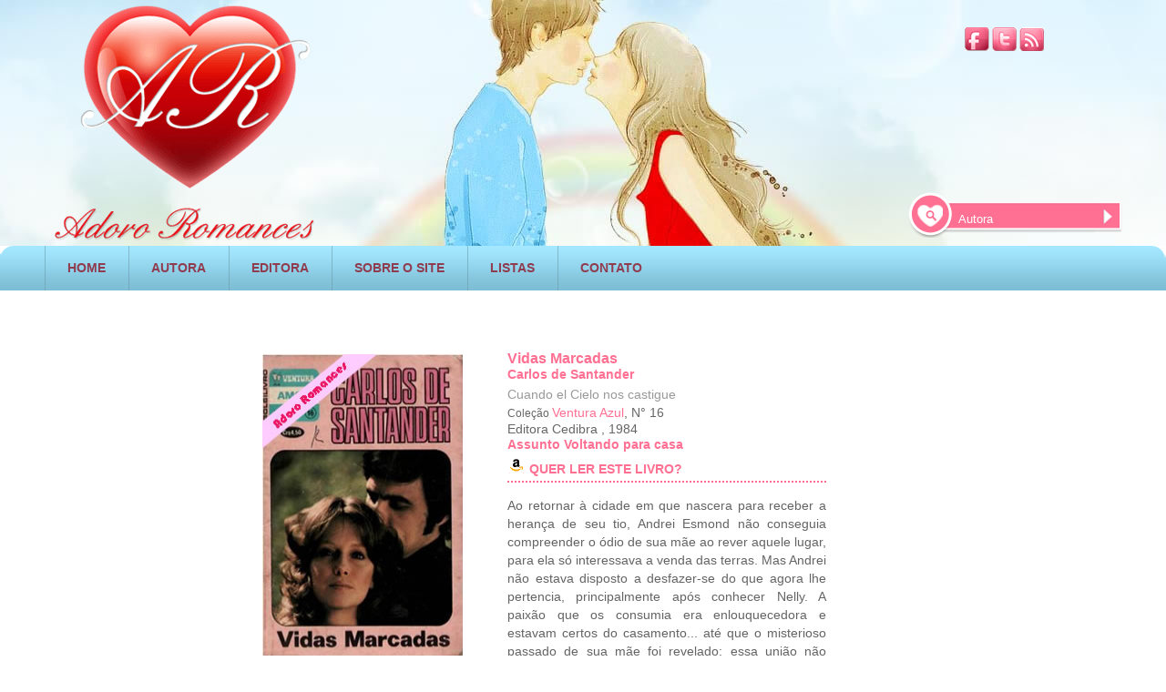

--- FILE ---
content_type: text/html; charset=UTF-8
request_url: https://www.adororomances.com.br/arromances.php?cod=7434&Vidas-Marcadas&Carlos-de-Santander
body_size: 7038
content:


<!DOCTYPE HTML>
<html lang="pt-br">
<head prefix="og: http://ogp.me/ns# fb: http://ogp.me/ns/fb# books: http://ogp.me/ns/books#">



<!-- Global site tag (gtag.js) - Google Analytics -->
<script async src="https://www.googletagmanager.com/gtag/js?id=UA-7917622-1"></script>
<script>
  window.dataLayer = window.dataLayer || [];
  function gtag(){dataLayer.push(arguments);}
  gtag('js', new Date());

  gtag('config', 'UA-7917622-1');
</script>
<link rel="stylesheet" href="base_arromances.css" />
<meta name="viewport" content="width=device-width, initial-scale=0.4">
<meta charset="UTF-8">
<title>Vidas Marcadas - Carlos de Santander. Ler livros de romance online</title>
<meta name="google-site-verification" content="YtjECNVOMuOHrGcP-czysRoRKsimj9NpJ00GGQXDcQM" />
<meta name="robots" content="NOODP"/>
<link rel="shortcut icon" href="/favicon.ico" />

<meta name="description" content=" Ler livros online Vidas Marcadas -Carlos de Santander-Ao retornar à cidade em que nascera para receber a herança de seu tio, Andrei Esmond não "/>
<meta property="og:title" content="Vidas Marcadas" />
<meta property="og:author" content="Carlos de Santander" />
<meta property="og:type" content="book" />
<meta property="og:url" content="https://www.adororomances.com.br/arromances.php?cod=7434&amp;Vidas-Marcadas&amp;Carlos-de-Santander "/>
<meta property="og:site_name" content="Adoro Romances"/>
<meta property="og:image" content="https://www.adororomances.com.br/images/venturaazul16.jpg" /> 
<meta property="og:description" content=" Vidas Marcadas-Carlos de Santander-Ao retornar à cidade em que nascera para receber a herança de seu tio, Andrei Esmond não "/>
<link rel="canonical" href="https://www.adororomances.com.br/arromances.php?cod=7434&amp;Vidas-Marcadas&amp;Carlos-de-Santander" >
<meta name="keywords" content=" ler livros romances pdf, ler livros online, resumos de livros, capas de livros, baixar livros, editoras" />




</head>

<body>

<div id="fb-root"></div>

   
      <div id="container">
    
<div id="header" style="position:relative;">
        	<div style="position:absolute; margin-top:20px; right:48px; width: 173px;">
              <a href="https://www.facebook.com/adororomances"><img src="images/facebook.png"  alt="Facebook" title="Facebook" style="margin-top:10px;"  width="27" height="26"/></a>
              <a href="https://twitter.com/Adoro_Romances"><img src="images/twitter.png"  alt="Twitter" title="Twitter" style="margin-top:10px;"  width="27" height="26" /></a>
              <a href="https://feedburner.google.com/fb/a/mailverify?uri=novoscomentariosadororomances"><img src="images/rss.png"  alt="RSS AR" title="RSS AR" style="margin-top:10px;"  width="27" height="26"/></a> 
            </div>
   


<div style="position:absolute; right:45px; margin-top:210px;">
<form action="arlistarautora.php" method="get">
                <div class="barra_pesquisa_top">
                

<input name="autora" type="text" value="Autora" onfocus="limpar(this);" onblur="escrever(this);"/>

      </div>
                  <div id="botao_pesquisa_top">
                <input type="image" src="images/pesquisa_topo2.png" alt="pesquisa Romances PDF" />
                 
                  </div>
    </form> 
          </div>
            
            
            
             <div class="top">
                <div class="logo"><a href="https://www.adororomances.com.br/"><img src="images/logo.png"  style="margin-top:0px; margin-left:50px;" alt=" Logo AR - PDF" title="Livros de romance em pdf"  width="300" height="268"/></a></div>
            </div>
           
           
           
           
            <div id="menu">
                <div>
                  <ul class="menu1">             	
               
                        
                       


                        <li class="menu2"><a href="https://www.adororomances.com.br/" rel="nofollow" >HOME</a></li>
                        <li class="menu2"><a href="autoras.php" rel="nofollow" >AUTORA</a></li>
                        <li class="menu2"><a href="editoras.php" rel="nofollow" >EDITORA</a></li>
                        <li class="menu2"><a href="sobre.php" rel="nofollow" >SOBRE O SITE</a></li>
                        <li class="menu2"><a href="listamania.php" rel="nofollow" >LISTAS</a></li>
                       <li class="menu2"><a href="contato.html" rel="nofollow" >CONTATO</a></li>
  

                        
                  </ul>
                  
                    
                    
                
                </div>
            </div>
             </div>   <div style="clear:both"></div>
<br />


      <div  style="clear:both; text-align:center;">
      




<script async src="//pagead2.googlesyndication.com/pagead/js/adsbygoogle.js"></script>
<!-- new_arromances_topo -->
<ins class="adsbygoogle"
     style="display:inline-block;width:728px;height:15px"
     data-ad-client="ca-pub-1281608185270845"
     data-ad-slot="5797277713"></ins>
<script>
(adsbygoogle = window.adsbygoogle || []).push({});
</script>


      </div>
 <div style="clear:both"></div>
<br />
   
             <div id="pub_vertical">


<!-- new_arromances_lateral_E -->
<ins class="adsbygoogle"
     style="display:inline-block;width:160px;height:600px"
     data-ad-client="ca-pub-1281608185270845"
     data-ad-slot="2843811315"></ins>
<script>
(adsbygoogle = window.adsbygoogle || []).push({});
</script>


<div style="padding-top:5px;font-family:Arial,Helvetica,sans-serif;font-size:12px;font-weight:bold;color:#ff7093;">
<br />


Livros disponíveis na Amazon
<br />


</div>

<a target="_blank"  href="https://www.amazon.com.br/gp/product/B08C7XSQ84/ref=as_li_tl?ie=UTF8&camp=1789&creative=9325&creativeASIN=B08C7XSQ84&linkCode=as2&tag=adorroma-20&linkId=dc025e8adc83528f06c60e96f9da677d"><img border="0" src="//ws-na.amazon-adsystem.com/widgets/q?_encoding=UTF8&MarketPlace=BR&ASIN=B08C7XSQ84&ServiceVersion=20070822&ID=AsinImage&WS=1&Format=_SL160_&tag=adorroma-20" ></a><img src="//ir-br.amazon-adsystem.com/e/ir?t=adorroma-20&l=am2&o=33&a=B08C7XSQ84" width="1" height="1" border="0" alt="" style="border:none !important; margin:0px !important;" /><br />
<a target="_blank"  href="https://www.amazon.com.br/gp/product/B08CD7KL4R/ref=as_li_tl?ie=UTF8&camp=1789&creative=9325&creativeASIN=B08CD7KL4R&linkCode=as2&tag=adorroma-20&linkId=5d0c8ab6a8c04bded96586bafa4e0323"><img border="0" src="//ws-na.amazon-adsystem.com/widgets/q?_encoding=UTF8&MarketPlace=BR&ASIN=B08CD7KL4R&ServiceVersion=20070822&ID=AsinImage&WS=1&Format=_SL160_&tag=adorroma-20" ></a><img src="//ir-br.amazon-adsystem.com/e/ir?t=adorroma-20&l=am2&o=33&a=B08CD7KL4R" width="1" height="1" border="0" alt="" style="border:none !important; margin:0px !important;" /><br />
<a target="_blank"  href="https://www.amazon.com.br/gp/product/B08BHHLSSB/ref=as_li_tl?ie=UTF8&camp=1789&creative=9325&creativeASIN=B08BHHLSSB&linkCode=as2&tag=adorroma-20&linkId=04318b99c1f181850a9ac8515d69ee0c"><img border="0" src="//ws-na.amazon-adsystem.com/widgets/q?_encoding=UTF8&MarketPlace=BR&ASIN=B08BHHLSSB&ServiceVersion=20070822&ID=AsinImage&WS=1&Format=_SL160_&tag=adorroma-20" ></a><img src="//ir-br.amazon-adsystem.com/e/ir?t=adorroma-20&l=am2&o=33&a=B08BHHLSSB" width="1" height="1" border="0" alt="" style="border:none !important; margin:0px !important;" /><br />
<a target="_blank"  href="https://www.amazon.com.br/gp/product/B08C7ZKD5H/ref=as_li_tl?ie=UTF8&camp=1789&creative=9325&creativeASIN=B08C7ZKD5H&linkCode=as2&tag=adorroma-20&linkId=6e79ea23db99c97b6ed31d2d83582ec8"><img border="0" src="//ws-na.amazon-adsystem.com/widgets/q?_encoding=UTF8&MarketPlace=BR&ASIN=B08C7ZKD5H&ServiceVersion=20070822&ID=AsinImage&WS=1&Format=_SL160_&tag=adorroma-20" ></a><img src="//ir-br.amazon-adsystem.com/e/ir?t=adorroma-20&l=am2&o=33&a=B08C7ZKD5H" width="1" height="1" border="0" alt="" style="border:none !important; margin:0px !important;" /><br />
<a target="_blank"  href="https://www.amazon.com.br/gp/product/B08CCXXQXX/ref=as_li_tl?ie=UTF8&camp=1789&creative=9325&creativeASIN=B08CCXXQXX&linkCode=as2&tag=adorroma-20&linkId=70e148208fec1132eaf345f284500280"><img border="0" src="//ws-na.amazon-adsystem.com/widgets/q?_encoding=UTF8&MarketPlace=BR&ASIN=B08CCXXQXX&ServiceVersion=20070822&ID=AsinImage&WS=1&Format=_SL160_&tag=adorroma-20" ></a><img src="//ir-br.amazon-adsystem.com/e/ir?t=adorroma-20&l=am2&o=33&a=B08CCXXQXX" width="1" height="1" border="0" alt="" style="border:none !important; margin:0px !important;" /><br />
<a target="_blank"  href="https://www.amazon.com.br/gp/product/B08BHYLV6F/ref=as_li_tl?ie=UTF8&camp=1789&creative=9325&creativeASIN=B08BHYLV6F&linkCode=as2&tag=adorroma-20&linkId=527b31d446acbd646ab27c8fb2628ae6"><img border="0" src="//ws-na.amazon-adsystem.com/widgets/q?_encoding=UTF8&MarketPlace=BR&ASIN=B08BHYLV6F&ServiceVersion=20070822&ID=AsinImage&WS=1&Format=_SL160_&tag=adorroma-20" ></a><img src="//ir-br.amazon-adsystem.com/e/ir?t=adorroma-20&l=am2&o=33&a=B08BHYLV6F" width="1" height="1" border="0" alt="" style="border:none !important; margin:0px !important;" /><br />

<br />

	





  </div>



              
             
 
	<div id="livro_elementos" itemscope itemtype="http://schema.org/Book">
     

    
    
    		<div id="page_livro_coluna1">
                 
            <div id="page_livro_capa" >  <img itemprop="image"  id="cover" src="images/venturaazul16.jpg" alt= "Vidas Marcadas de Carlos de Santander" width="220" height="335" title="Vidas Marcadas Carlos de Santander" /> </div>
 
   
<div itemprop="aggregateRating" itemscope itemtype="http://schema.org/AggregateRating" style="height:100px; width:250px; float:left">

 <div class="ranking_titulo">Raking do livro<br  /></div>
 

<div class="ranking_icon" >

    <span class="stars">
    
<img content="4" src="images/muitobom.gif" alt=" 4" title=" 4" /> <span itemprop="ratingValue" >4</span>
</span>
  <meta itemprop="worstRating" content = "0">
   <meta itemprop="bestRating" content = "5">
</div>




    <div class="ranking_titulo">Ranking Hot<br  /></div>
            
            
            
 <div class="ranking_hot"><img src="images/meigo.gif" alt="Raking de calor" title="Raking de Calor dos livros de romance" />
</div>

 
<div class="voto_teste">
  
	Votos:<span class="votes">
 
 <span itemprop="reviewCount" title="2"> 2</span>
 
 </span>
 
     
     <br />

  </div>

        </div>      

 <div style="float:left; margin-top:10px; margin-left:6px;">
           
     
                
          
           <div style="padding-bottom:5px;"></div>
      
           
           </div>
            
            </div>
   
                    <div id="page_livro_coluna">
          
                 <div class="page_livro_titulo"><h1 itemprop="name"> Vidas Marcadas </h1>    </div>

<div class="page_livro_subtitulo" > <span><a target="_blank" href="arautoras.php?cod=1602&amp;Carlos-de-Santander">   <span itemprop="author"> Carlos de Santander</span></a></span></div><br />
                 <div class="page_livro_titulo_original"> Cuando el Cielo nos castigue</div>
                 
                   
  
 <div class="page_livro_texto">
	<h3>Coleção <a target="_blank" style="color:#FF7093;" href="colecoes.php?code=110&amp;Ventura-Azul">Ventura Azul</a></h3>, N° 16		<div><span itemprop="publisher">Editora Cedibra </span>, <span itemprop="copyrightYear">1984 </span></div> <div class="page_livro_titulo_serie">
        <a target="_blank" href="assuntos.php?code=46&amp;Voltando-para-casa"> <span itemprop="genre" >Assunto Voltando para casa</span> </a></div>
          <div class="page_livro_titulo_serie"><img src = "images/amazon.gif" alt= "romances pdf" title="livros pdf">
<a target="_blank" href="https://www.amazon.com.br/s?bbn=7882388011&amp;rh=n%3A6740748011%2Cn%3A%217841278011%2Cn%3A7882388011%2Cp_n_feature_browse-bin%3A8561254011&amp;dc&amp;fst=as%3Aoff&amp;qid=1596281022&amp;rnid=8561249011&amp;ref=lp_7882388011_nr_p_n_feature_browse-b_2&_encoding=UTF8&tag=adorroma-20&linkCode=ur2&linkId=278772faf52b3581a2c4098409ccae0f&camp=1789&creative=9325">QUER LER ESTE LIVRO?</a><img src="//ir-br.amazon-adsystem.com/e/ir?t=adorroma-20&l=ur2&o=33" width="1" height="1" border="0" alt="" style="border:none !important; margin:0px !important;" />

</div>
         

              </div>
                 <div  class="page_livro_descricao" style="text-align:justify;" >
   
                 <div id="HOTWordsTxt">
				 <span  id="description">
				 
				 Ao retornar à cidade em que nascera para receber a herança de seu tio, Andrei Esmond não conseguia compreender o ódio de sua mãe ao rever aquele lugar, para ela só interessava a venda das terras. Mas Andrei não estava disposto a desfazer-se do que agora lhe pertencia, principalmente após conhecer Nelly. A paixão que os consumia era enlouquecedora e estavam certos do casamento... até que o misterioso passado de sua mãe foi revelado: essa união não poderia ser consentida, pois Nelly e Andrei eram filhos do mesmo pai!      
                
              </span>
                  
                  </div>
         


<div id="page_livro_nleitores">


<form name="form2" method="post" action="arsalvarvoto.php?p=1">
<input name="cod" type="hidden"  value= "7434" />11 pessoas querem ler este livro online!
<input name="soma" type="hidden"  value= "11" />
<input type="image" src="images/pagelivro+1.png" name="Submit" alt="quer ler" />
  </form>
 
 
</div>
 

  </div>

<div style="float:left; left: 1140px; margin-top:-160px;margin-left:60px;">
 
 

<!-- new2_pubvertical_arromances -->
<ins class="adsbygoogle"
     style="display:inline-block;width:160px;height:600px"
     data-ad-client="ca-pub-1281608185270845"
     data-ad-slot="5701376118"></ins>
<script>
(adsbygoogle = window.adsbygoogle || []).push({});
</script>
        

<div>

<div style="padding-top:5px;font-family:Arial,Helvetica,sans-serif;font-size:12px;font-weight:bold;color:#ff7093;">
<br />

Livro Kindle Umlimited
<br />
</div>
<a target="_blank"  href="https://www.amazon.com.br/gp/product/B01EEOHM0I/ref=as_li_tl?ie=UTF8&camp=1789&creative=9325&creativeASIN=B01EEOHM0I&linkCode=as2&tag=adorroma-20&linkId=45708c7586e2b27200aada9225576b28"><img border="0" src="//ws-na.amazon-adsystem.com/widgets/q?_encoding=UTF8&MarketPlace=BR&ASIN=B01EEOHM0I&ServiceVersion=20070822&ID=AsinImage&WS=1&Format=_SL250_&tag=adorroma-20" ></a><img src="//ir-br.amazon-adsystem.com/e/ir?t=adorroma-20&l=am2&o=33&a=B01EEOHM0I" width="1" height="1" border="0" alt="" style="border:none !important; margin:0px !important;" />
</div>
		
  </div>
 
      </div>                         
          
           <div style="padding-top:10px; height: 150px; float:left;border-style:  dotted;;border-width: 2px;border-color:#FF7093; width:660px; margin-bottom:30px"> 
                          
                     <div class="page_livro_lista">Listas com este livro</div>
           <br/>
                
             <div class="page_livro_texto">
                     <div class="page_livro_subtitulo">     
                          <div></div>    
                            
               </div>      
      </div>                         
                    

                 <div class="page_lista2">

 <a href="arcadastrolista.php?cod=7434">Cadastre este livro em uma lista</a>
</div>
 </div>
 
 <div style="padding-top:10px; height: 185px; float:left;border-style:  dotted;;border-width: 2px;border-color:#FF7093; width:660px; margin-bottom:30px"> 
          
           <div class="page_livro_lista">Outros livros com o mesmo assunto</div>
           <br/>
                
             <div class="page_livro_texto">
                     <div class="page_livro_subtitulo" style="padding-left:10px">     
                           
                       
                          
            
 <a href="arromances.php?cod=9455&amp;Paixao-Selvagem&amp;Laurie-Paige"  title="Paixão Selvagem de Laurie Paige"> <img src="images/b2h567.gif" alt= "Paixão Selvagem de Laurie Paige" width="100" height="145" /> </a> 
  
 <a href="arromances.php?cod=9525&amp;A-chave-do-coracao&amp;Laurie-Paige"  title="A chave do coração de Laurie Paige"> <img src="images/mien60.gif" alt= "A chave do coração de Laurie Paige" width="100" height="145" /> </a> 
  
 <a href="arromances.php?cod=5833&amp;Dom-de-Natal&amp;Nora-Roberts"  title="Dom de Natal de Nora Roberts"> <img src="images/domdenatal.gif" alt= "Dom de Natal de Nora Roberts" width="100" height="145" /> </a> 
  
 <a href="arromances.php?cod=1113&amp;O-pecado-de-amar&amp;Tracy-Cozzens"  title="O pecado de amar de Tracy Cozzens"> <img src="images/sj105.gif" alt= "O pecado de amar de Tracy Cozzens" width="100" height="145" /> </a> 
  
 <a href="arromances.php?cod=620&amp;Coracoes-Indomaveis&amp;Anne-Mather"  title="Corações Indomáveis de Anne Mather"> <img src="images/sab54.gif" alt= "Corações Indomáveis de Anne Mather" width="100" height="145" /> </a> 
  
 <a href="arromances.php?cod=251&amp;Luar-tropical&amp;Anne-Mather"  title="Luar tropical de Anne Mather"> <img src="images/luartropical.gif" alt= "Luar tropical de Anne Mather" width="100" height="145" /> </a> 
                </div>   
               
               
              
      </div>
                

  <div class="page_lista">
  
  
 </div>

<div class="page_lista2">


</div>






 </div>
               
                             

   
       

<div class="review" itemprop="reviews" itemscope itemtype="http://schema.org/Review">
<div class="cima_comentario">

 <div class="comentario_nome"> <span itemprop="author">Valkiria </span></div>
               
      <div class="comentario_ranking3"><span itemprop="datePublished">18/04/2013       </span> </div>
                   
           		
      <div class="comentario_ranking1"  itemprop="reviewRating" itemscope itemtype="http://schema.org/Rating">           	    
<img src="images/muitobom.gif"  alt="4" title="4"  /> 

      <span itemprop="ratingValue" content = "4"></span>
      
       	</div>

      <div class="comentario_ranking2">
               
<img src="images/meigo.gif" title=" Raking hot" alt="Raking hot"/> 
       	</div>
		
	 	
		
	<div class="titulo_coment">

         		
    
 
<div >
<form name="form33" method="post" action="arsalvarcurtida.php?p=1">
<input name="codi" type="hidden"  value= "87394" /> 0&nbsp; Gostei
<input name="cod" type="hidden"  value= "7434" />
<input name="soma" type="hidden" value= "0" />
<input type="image" src="images/curtir.gif" name="Submit" alt="curtir"/></form></form>
</div>
                
</div>
</div>
                <div class="comentario_texto"><br/><span itemprop="description">
            Que história envolvente,dois apaixonados,certos de que iriam ficar
juntos,se veêm de repente numa encruzilhada de desespero,por conta da
maldade sem limites de quem eles menos esperam. Muito boa esssa
história.Que luta desses dois e que inteligentes no desenrolar da
trama.
</span></div>
			
			
			
			
			 
    
              </div>   
                      
                	         <div id="paginacaoc">
                
       	  <div id="numeros_paginacao">
                    		
                
     <font color=#CCCCCC>« anterior</font> <span class=pgoff>[1]</span> <font color=#CCCCCC>próximo »</font>          
          
                    
        </div>
                
      </div> 

	
      <div style="margin-bottom:10px">


 <div style="clear:both;padding-top:20px">
<!-- new_outro_arromances -->
<ins class="adsbygoogle"
     style="display:inline-block;width:728px;height:15px"
     data-ad-client="ca-pub-1281608185270845"
     data-ad-slot="2423178912"></ins>
<script>
(adsbygoogle = window.adsbygoogle || []).push({});
</script></div>

            	<div style="font-size:14px; color:#000; clear:both; font-family:Arial, Helvetica, sans-serif; padding-top:30px; font-weight:bolder; color:#FF6699">Comente livros de romance! <br />
       	</div>
         Senha: adororomances<br />
         
                <div style="margin-top:20px;">
                	<table >
                        <tr>
                            <td class="form" style="padding-bottom:0px">


   
                            
                            <form name="form1" method="post" action="arsalvarcoment.php?p=1" onSubmit="return verifica()">
                            
                               



<div class="form1" style="padding-bottom:5px">
                                    <div style="float:left; width:70px; padding-top:8px;"><span class="label">Nome</span>
                                    </div>
                                    
                                    <div style="float:left; color:#FF7093; font-size:12px;height:20px; text-align:end; padding-bottom:10px" >
                               
                                     
<input name="nome" type="text" id="nome" /> 
</div>
</div>
<input name="cod" type="hidden" id="cod" value= "7434" />
<input name="emailemail" type="hidden" id="emailemail" />
                               
                                
                                
                                
                                <div style="clear:both"></div>
                                <div>
                                    <div style="float:left; width:70px; padding-top:8px;"><span class="label">Nota</span>
                                    </div>
                                    <div class="select1" style="float:left;">
                                       <select name="notaa" id="nota">
    <option value="nada.gif">Dê sua nota.</option>
   <option value="perfeito.gif">Perfeito</option>
   <option value="muitobom.gif">Muito bom</option>
   <option value="bom.gif">Bom</option>
   <option value="normal.gif">Normal</option>
   <option value="limelhores.gif">Li melhores</option>
   <option value="pessimo.gif">Péssimo</option>  
 </select>   
                                  </div>
                                    
                                    
                           
                           </div> 
              
                                <div style="clear:both"></div>
                                <div>
                                    <div style="float:left; width:70px; padding-top:8px;"><span class="label">Estilo</span></div>
                                    <div class="select1" style="float:left;">
                                          <select name="estilo" id="estilo">
   <option value="nada.gif">Dê sua opinião</option>
   <option value="frio.gif">Frio</option>
   <option value="meigo.gif">Meigo</option>
   <option value="hot.gif">Hot</option>
   <option value="sensual.gif">Sensual</option>
   <option value="erotico.gif">Erótico</option> 
 </select>
                                    </div>
                                </div>
                                <div style="clear:both"></div>
                  
                                 Use a tag [img] <em>Coloque a URL da IMAGEM aqui </em> [/img] para colocar gifs animados nos comentários.<br />
                              <div id="form1_com">
                                    <div style="float:left; width:70px; padding-top:8px;"><span class="label">Comentários</span></div><div style="float:left;"> <textarea placeholder="Comente o que achou do livro, a cena que mais gostou ( cuidado com spoiler!)! Evite comentários de uma palavra apenas- Máximo 1000 caracteres." name="comentario" cols="40" rows="6" onKeyUp="AreaMax(this, 1000, MaxConceito);"></textarea>
                                    <input name="MaxConceito" type="text" class="input" id="MaxConceito"/>
 <input name="data" type="hidden" id="data" value="2026-01-22"/>
<input name="hora" type="hidden" id="hora" value="17:15:09"/>
<input name="ipe" type="hidden" id="ipe" value= "3.137.201.69"/>
      </div>
                                </div>
                                <div style="clear:both"></div>
                                                         
                              
  
                              </div>

<div style="margin-top:5px; text-align:left; padding-left:70px" class="bt_form_1"> <input type="submit" name="Submit" value="Enviar" />

     
 </form>



                            </td>
  
                      </tr>
           

                  </table>
                              <div style="clear:both; margin-left: 5px">    

<!-- new_arromances_baixo -->
<ins class="adsbygoogle"
     style="display:inline-block;width:728px;height:90px"
     data-ad-client="ca-pub-1281608185270845"
     data-ad-slot="7274010919"></ins>
<script>
(adsbygoogle = window.adsbygoogle || []).push({});
</script></div>
                </div>

          
            </div>


           
        </div>


   


<div id="footer" style="clear:both">
            <div class="barra5"> </div>
            <div id="menu_footer">	
                <ul class="menu_footer2">
                    <li class="menu_footer3"><a href="https://www.adororomances.com.br/">HOME</a></li>
                    <li class="menu_footer3"><a href="sobre.php">SOBRE O SITE</a></li>
                    <li class="menu_footer3"><a href="editoras.php">EDITORAS</a></li>
                    <li class="menu_footer3"><a href="contato.html">CONTATOS</a></li>
                 </ul>
     		 </div>
      </div>
      <div class="footer_socials">
           	 	 
              <a href="https://www.facebook.com/adororomances"><img src="images/facebook.png"  alt="Facebook" title="Facebook" style="margin-top:10px;"  width="27" height="26"/></a>
              <a href="https://twitter.com/Adoro_Romances"><img src="images/twitter.png"  alt="Twitter" title="Twitter" style="margin-top:10px;"  width="27" height="26" /></a>
              <a href="https://feedburner.google.com/fb/a/mailverify?uri=novoscomentariosadororomances"><img src="images/rss.png"  alt="RSS AR" title="RSS AR" style="margin-top:10px;"  width="27" height="26"/></a> 
      </div>
      <form action="arlistarautora.php" method="get">
      <div class="barra_pesquisa">
      <input name="autora" type="text" value="Autora" onfocus="limpar(this);" onblur="escrever(this);" />
           
      </div>
      <div id="botao_pesquisa"> <input type="image"  src="images/pesquisa2.png" alt="pesquisa" /></div>
      
       </form> 
      <div id="goweb">
      	<div style="float:left; padding-right:5px; padding-top:0px;"><img width="21" height="19" title="Goweb | Web Design, Web Marketing, Solu&ccedil;&otilde;es Web" alt="Goweb | Web Design, Web Marketing, Solu&ccedil;&otilde;es Web" src="images/goweb.jpg"/></div>
        	<div style="float:left; padding-top:8px;"><a style="font-size:9px; font-family:Arial, Helvetica, sans-serif; text-decoration:none; color:#FC7194;" target="_blank" href="https://www.goweb.pt" title="Goweb | Web Design, Web Marketing, Solu&ccedil;&otilde;es Web">www.goweb.pt</a></div>
      </div>
      <div class="barra5"></div>
      <div class="texto_footer">
      		Copyright &copy; 2002-2011 Adoro Romances. Todos os direitos reservados.<br />
													  Direitos autorais dos livros s&atilde;o de propriedade de seus respectivos propriet&aacute;rios. 
                                                            

</div>
  </div> 


  
 <script>
function AreaMax(campo, max, maxtxt)
{
	var len = campo.value.length;
	if(len>max){
		campo.value = campo.value.substring(0, max);
	}	
	
	maxtxt.value=max-campo.value.length;
}

	function verifica()
  {
  
var form = document.form1;

if (form.comentario.value=="") {
alert( "Por favor, escreva seu comentÃ¡rio" );
form.comentario.focus();
return false;
    }  
       return(true);    
  }
</script>

<script>
     (adsbygoogle = window.adsbygoogle || []).push({
          google_ad_client: "ca-pub-1281608185270845",
          enable_page_level_ads: true
     });
</script>




</body>
</html>

			

--- FILE ---
content_type: text/html; charset=utf-8
request_url: https://www.google.com/recaptcha/api2/aframe
body_size: 267
content:
<!DOCTYPE HTML><html><head><meta http-equiv="content-type" content="text/html; charset=UTF-8"></head><body><script nonce="K9G9oUGpiyWv8SJWdGaH4A">/** Anti-fraud and anti-abuse applications only. See google.com/recaptcha */ try{var clients={'sodar':'https://pagead2.googlesyndication.com/pagead/sodar?'};window.addEventListener("message",function(a){try{if(a.source===window.parent){var b=JSON.parse(a.data);var c=clients[b['id']];if(c){var d=document.createElement('img');d.src=c+b['params']+'&rc='+(localStorage.getItem("rc::a")?sessionStorage.getItem("rc::b"):"");window.document.body.appendChild(d);sessionStorage.setItem("rc::e",parseInt(sessionStorage.getItem("rc::e")||0)+1);localStorage.setItem("rc::h",'1769102120542');}}}catch(b){}});window.parent.postMessage("_grecaptcha_ready", "*");}catch(b){}</script></body></html>